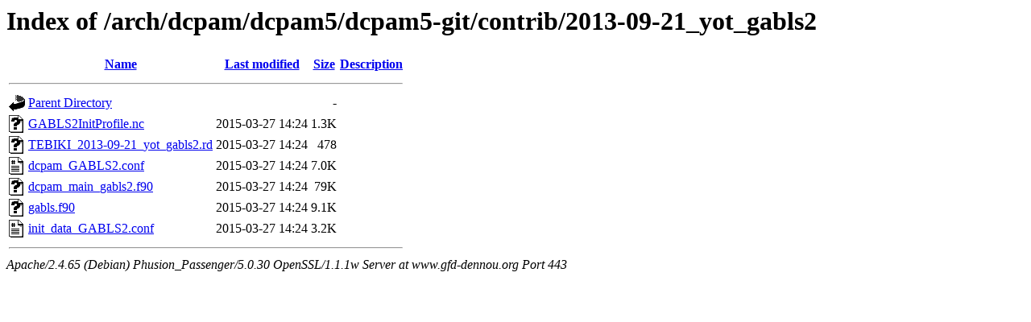

--- FILE ---
content_type: text/html;charset=UTF-8
request_url: https://www.gfd-dennou.org/arch/dcpam/dcpam5/dcpam5-git/contrib/2013-09-21_yot_gabls2/?C=D;O=A
body_size: 648
content:
<!DOCTYPE HTML PUBLIC "-//W3C//DTD HTML 3.2 Final//EN">
<html>
 <head>
  <title>Index of /arch/dcpam/dcpam5/dcpam5-git/contrib/2013-09-21_yot_gabls2</title>
 </head>
 <body>
<h1>Index of /arch/dcpam/dcpam5/dcpam5-git/contrib/2013-09-21_yot_gabls2</h1>
  <table>
   <tr><th valign="top"><img src="/icons/blank.gif" alt="[ICO]"></th><th><a href="?C=N;O=A">Name</a></th><th><a href="?C=M;O=A">Last modified</a></th><th><a href="?C=S;O=A">Size</a></th><th><a href="?C=D;O=D">Description</a></th></tr>
   <tr><th colspan="5"><hr></th></tr>
<tr><td valign="top"><img src="/icons/back.gif" alt="[PARENTDIR]"></td><td><a href="/arch/dcpam/dcpam5/dcpam5-git/contrib/">Parent Directory</a></td><td>&nbsp;</td><td align="right">  - </td><td>&nbsp;</td></tr>
<tr><td valign="top"><img src="/icons/unknown.gif" alt="[   ]"></td><td><a href="GABLS2InitProfile.nc">GABLS2InitProfile.nc</a></td><td align="right">2015-03-27 14:24  </td><td align="right">1.3K</td><td>&nbsp;</td></tr>
<tr><td valign="top"><img src="/icons/unknown.gif" alt="[   ]"></td><td><a href="TEBIKI_2013-09-21_yot_gabls2.rd">TEBIKI_2013-09-21_yot_gabls2.rd</a></td><td align="right">2015-03-27 14:24  </td><td align="right">478 </td><td>&nbsp;</td></tr>
<tr><td valign="top"><img src="/icons/script.gif" alt="[   ]"></td><td><a href="dcpam_GABLS2.conf">dcpam_GABLS2.conf</a></td><td align="right">2015-03-27 14:24  </td><td align="right">7.0K</td><td>&nbsp;</td></tr>
<tr><td valign="top"><img src="/icons/unknown.gif" alt="[   ]"></td><td><a href="dcpam_main_gabls2.f90">dcpam_main_gabls2.f90</a></td><td align="right">2015-03-27 14:24  </td><td align="right"> 79K</td><td>&nbsp;</td></tr>
<tr><td valign="top"><img src="/icons/unknown.gif" alt="[   ]"></td><td><a href="gabls.f90">gabls.f90</a></td><td align="right">2015-03-27 14:24  </td><td align="right">9.1K</td><td>&nbsp;</td></tr>
<tr><td valign="top"><img src="/icons/script.gif" alt="[   ]"></td><td><a href="init_data_GABLS2.conf">init_data_GABLS2.conf</a></td><td align="right">2015-03-27 14:24  </td><td align="right">3.2K</td><td>&nbsp;</td></tr>
   <tr><th colspan="5"><hr></th></tr>
</table>
<address>Apache/2.4.65 (Debian) Phusion_Passenger/5.0.30 OpenSSL/1.1.1w Server at www.gfd-dennou.org Port 443</address>
</body></html>
